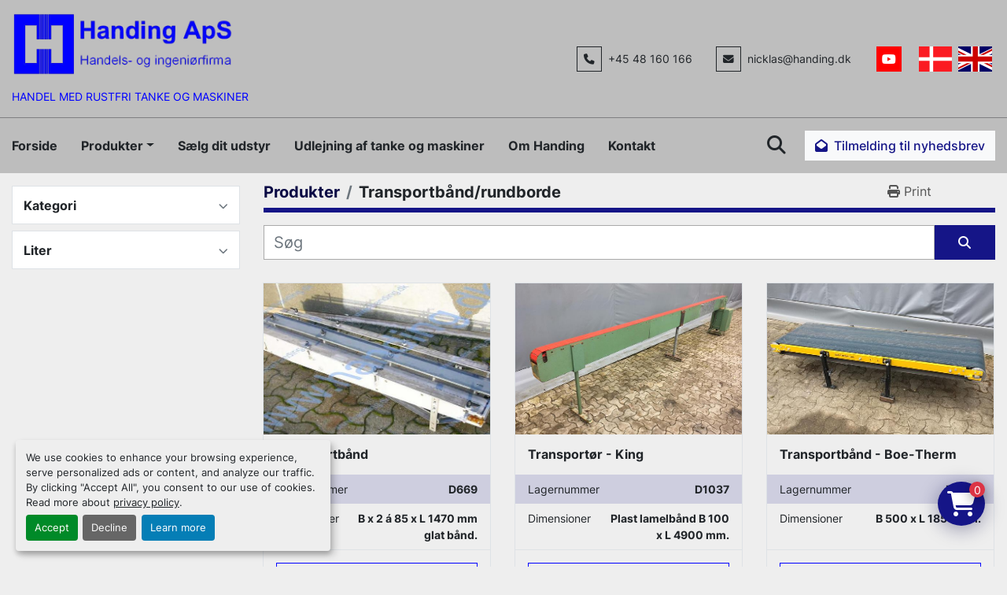

--- FILE ---
content_type: text/html; charset=utf-8
request_url: https://www.handing.dk/transportbaand-rundborde
body_size: 8508
content:
<!DOCTYPE html><html id="mh" lang="da"><head><title>Handing APS - Transportbånd/rundborde til Salg.</title><meta content="Handing APS - Transportbånd/rundborde til Salg." property="title" /><meta content="text/html; charset=UTF-8" http-equiv="Content-Type" /><meta content="width=device-width, initial-scale=1.0" name="viewport" /><meta content="Se vores store udvalg af Transportbånd/rundborde til salg!" name="description" /><meta content="wss://system.machinio.com/cable" name="cable-url" /><meta content="Se vores store udvalg af Transportbånd/rundborde til salg!" property="og:description" /><meta content="Handing APS - Transportbånd/rundborde til Salg." property="og:title" /><meta content="website" property="og:type" /><meta content="summary_large_image" property="twitter:card" /><meta content="Handing APS - Transportbånd/rundborde til Salg." property="twitter:title" /><meta content="Se vores store udvalg af Transportbånd/rundborde til salg!" property="twitter:description" /><link href="https://i.machineryhost.com" rel="preconnect" /><link href="https://i.system.machinio.com" rel="preconnect" /><link href="https://s3.amazonaws.com" rel="preconnect" /><link rel="stylesheet" href="/styles/custom-05b286a6f15323099e06a3eb9af2001a.css" media="all" /><link rel="stylesheet" href="/packs/css/918-ca3a6288.css" media="all" />
<link rel="stylesheet" href="/packs/css/application-5f9e7bfe.css" media="all" /><style>.site-header__logo img,.site-footer__logo img{height:80px}.site-header.wolnes .primary-nav__link{text-transform:none !important}.site-header.wolnes .external-links a[aria-label="youtube"]{background-color:red;color:#ffffff !important}.slides-carousel.slides-carousel-default{margin-bottom:-156px}.slides-carousel.slides-carousel-default .slider__image{padding-bottom:156px}@media (max-width: 767.98px){.slides-carousel.slides-carousel-default{display:none !important}}.shopping-cart-icon{margin-bottom:2rem}
</style><link href="https://www.handing.dk/transportbaand-rundborde" rel="canonical" /><meta content="https://www.handing.dk/transportbaand-rundborde" property="og:url" /><link href="https://www.handing.dk/transportbaand-rundborde?page=2" rel="next" /><link href="https://www.handing.dk/transportbaand-rundborde" rel="alternate" hreflang="da" /><link href="https://www.handing.dk/transportbaand-rundborde" rel="alternate" hreflang="x-default" /><link href="https://www.handing.dk/en/conveyors-circular-tables" rel="alternate" hreflang="en" /><link rel="icon" type="image/x-icon" href="https://f.machineryhost.com/e727fa59ddefcefb5d39501167623132/2863dd8bcf728fc63e7400d27f98cbf8/favicon.ico" /><link rel="apple-touch-icon" type="image/png" href="https://f.machineryhost.com/e727fa59ddefcefb5d39501167623132/2863dd8bcf728fc63e7400d27f98cbf8/favicon.ico" /><script id="json-ld" type="application/ld+json">{ "@context" : "https://schema.org", "@type" : "LocalBusiness", "name" : "Handing Denmark", "address" : "Nordkranvej 5, 3540 Lynge, Denmark", "url" : "https://www.handing.dk", "image": "https://f.machineryhost.com/e727fa59ddefcefb5d39501167623132/968359a366a93dfd92b616386241ea15/og_image.jpg", "telephone" : "+45 48 160 166"}</script></head><body class="listings-page body-s2665 body-xl-container"><code data-configs="{&quot;currency&quot;:&quot;eur&quot;,&quot;convert_prices&quot;:false,&quot;gdpr_compliance&quot;:true,&quot;currency_iso_code&quot;:false,&quot;show_webshop_stripe_invoice_checkout_hint&quot;:false,&quot;private_price_webshop&quot;:false,&quot;enable_listing_quantity&quot;:true,&quot;allow_offer&quot;:false,&quot;terms_of_sales_path&quot;:null,&quot;automated_locale&quot;:false,&quot;primary_language_code&quot;:&quot;da&quot;,&quot;manual_languages&quot;:[&quot;da&quot;,&quot;en&quot;],&quot;controller_name&quot;:&quot;listings&quot;,&quot;webshop_type&quot;:&quot;ecommerce&quot;,&quot;create_webshop_lead&quot;:true,&quot;display_cookies_consent&quot;:true,&quot;privacy_policy_page&quot;:&quot;/sider/privacy-policy&quot;,&quot;contact_form_attach_files_limit&quot;:10,&quot;submit_order_button_text&quot;:null,&quot;shopping_cart_header_title&quot;:null,&quot;custom_newsletter_button_title&quot;:null,&quot;restrict_lead_submission_by_buyer_location&quot;:false}"></code><div class="page-wrapper"><div class="hidden-print header-layout"><header class="site-header wolnes site-header__content" id="site-header"><div class="site-header__main-bar py-3"><div class="container"><div class="row"><div class="col-12 d-flex flex-column flex-lg-row align-items-center justify-content-between"><div class="d-flex flex-column mb-3 mb-lg-0 mr-lg-4"><div class="site-header__logo  "><a class="" href="/da"><img class="" alt="Handing Denmark" src="https://f.machineryhost.com/e727fa59ddefcefb5d39501167623132/559b6d0361458794317a1c36df61e306/logo.png" /></a></div><div class="site-header__second-description d-none d-md-block mt-3"><div class="text-secondary small">HANDEL MED RUSTFRI TANKE OG MASKINER</div></div></div><div class="d-flex flex-column flex-lg-row"><div class="site-header__contacts d-flex flex-column flex-md-row align-items-center mb-2 mb-lg-0"><div class="phone mb-2 mb-lg-0 d-lg-none d-xl-block site-header__contacts__item"><a class="contact-tracking phone notranslate" href="tel:+4548160166"> +45 48 160 166</a></div><div class="email mb-2 mb-lg-0 first site-header__contacts__item"><a class="contact-tracking email notranslate text-nowrap" href="mailto:nicklas@handing.dk"> nicklas@handing.dk</a></div></div><div class="d-flex flex-column flex-sm-row justify-content-center align-items-center"><div class="external-links d-flex justify-content-center mb-3 mb-sm-0 mr-sm-3"><a aria-label="youtube" class="social-link notranslate youtube d-flex align-items-center justify-content-center" href="https://www.youtube.com/@HandingApS" rel="noopener" target="_blank"><i class="fa-youtube fa-brands"></i><span class="sr-only">youtube</span></a></div><div class="site-header__languages-widget hidden-print d-flex justify-content-center" id="site-header-languages-widget"><div class="google-translate google-translate-list d-flex"><a class="px-1" data-lang="da" href="#"><img alt="da" src="/packs/static/node_modules/flag-icon/svg/country-4x3/dk-3476b44aa2adaaa7c32b.svg" /></a><a class="px-1" data-lang="en" href="#"><img alt="en-GB" src="/packs/static/node_modules/flag-icon/svg/country-4x3/gb-683555226f9f1d62f1c4.svg" /></a></div></div></div></div></div></div></div></div><div class="site-header__menu-bar sticky-nav"><div class="container"><div class="row"><div class="col-12 d-flex align-items-center py-3 justify-content-between"><nav class="primary-nav d-flex align-items-start"><ul class="primary-nav__navbar"><li class="primary-nav__item home"><a class="primary-nav__link" href="/da">Forside</a></li><li class="primary-nav__item inventory"><div class="dropdown primary-nav__dropdown"><div aria-expanded="false" aria-haspopup="true" class="primary-nav__link dropdown-toggle" id="dropdownMenuButton" role="button"><a href="/da/annoncer">Produkter</a></div><div aria-labelledby="dropdownMenuButton" class="dropdown-menu primary-nav__dropdown-menu m-0"><div class="d-flex"><div class="primary-nav__link-block multicolumn mr-3" style="column-count: 2;"><div class="primary-nav__link-block__item"><a class="dropdown-item  dropdown-children" href="/tanke-rustfrit-staal">Tanke, rustfrit stål</a><div class="dropdown-item grandchildren w-100"><a class="dropdown-item" data-role="grandchildren-item" href="/tanke-rustfrit-staal/0-99-liter">0-99 liter</a><a class="dropdown-item" data-role="grandchildren-item" href="/tanke-rustfrit-staal/10-000-19-999-liter">10.000-19.999 liter</a><a class="dropdown-item" data-role="grandchildren-item" href="/tanke-rustfrit-staal/1-000-1-999-liter">1.000-1.999 liter</a><a class="dropdown-item" data-role="grandchildren-item" href="/tanke-rustfrit-staal/100-499-liter">100-499 liter</a><a class="dropdown-item" data-role="grandchildren-item" href="/tanke-rustfrit-staal/20-000-29-999-liter">20.000-29.999 liter</a><a class="dropdown-item" data-role="grandchildren-item" href="/tanke-rustfrit-staal/2-000-4-999-liter">2.000-4.999 liter</a><a class="dropdown-item" data-role="grandchildren-item" href="/tanke-rustfrit-staal/30-000-150-000-liter">30.000-150.000 liter</a><a class="dropdown-item" data-role="grandchildren-item" href="/tanke-rustfrit-staal/5-000-9-999-liter">5.000-9.999 liter</a><a class="dropdown-item" data-role="grandchildren-item" href="/tanke-rustfrit-staal/500-999-liter">500-999 liter</a></div></div><div class="primary-nav__link-block__item"><a class="dropdown-item  dropdown-children" href="/nye-tanke-rustfrit-staal">Nye tanke, rustfrit stål</a><div class="dropdown-item grandchildren w-100"><a class="dropdown-item" data-role="grandchildren-item" href="/nye-tanke-rustfrit-staal/10-000-19-999-liter">10.000-19.999 liter</a><a class="dropdown-item" data-role="grandchildren-item" href="/nye-tanke-rustfrit-staal/20-000-29-999-liter">20.000-29.999 liter</a><a class="dropdown-item" data-role="grandchildren-item" href="/nye-tanke-rustfrit-staal/2-000-4-999-liter">2.000-4.999 liter</a><a class="dropdown-item" data-role="grandchildren-item" href="/nye-tanke-rustfrit-staal/30-000-150-000-liter">30.000-150.000 liter</a><a class="dropdown-item" data-role="grandchildren-item" href="/nye-tanke-rustfrit-staal/5-000-9-999-liter">5.000-9.999 liter</a></div></div><div class="primary-nav__link-block__item"><a class="dropdown-item  dropdown-children" href="/tanke-plastik-glasfiber">Tanke, plastik &amp; glasfiber</a><div class="dropdown-item grandchildren w-100"><a class="dropdown-item" data-role="grandchildren-item" href="/tanke-plastik-glasfiber/10-000-19-999-liter">10.000-19.999 liter</a><a class="dropdown-item" data-role="grandchildren-item" href="/tanke-plastik-glasfiber/1-000-1-999-liter">1.000-1.999 liter</a><a class="dropdown-item" data-role="grandchildren-item" href="/tanke-plastik-glasfiber/100-499-liter">100-499 liter</a><a class="dropdown-item" data-role="grandchildren-item" href="/tanke-plastik-glasfiber/20-000-29-999-liter">20.000-29.999 liter</a><a class="dropdown-item" data-role="grandchildren-item" href="/tanke-plastik-glasfiber/2-000-4-999-liter">2.000-4.999 liter</a><a class="dropdown-item" data-role="grandchildren-item" href="/tanke-plastik-glasfiber/30-000-150-000-liter">30.000-150.000 liter</a><a class="dropdown-item" data-role="grandchildren-item" href="/tanke-plastik-glasfiber/500-999-liter">500-999 liter</a></div></div><div class="primary-nav__link-block__item"><a class="dropdown-item  " href="/rustfri-staalborde">Rustfri stålborde</a></div><div class="primary-nav__link-block__item"><a class="dropdown-item  dropdown-children" href="/fyldemaskiner">Fyldemaskiner</a><div class="dropdown-item grandchildren w-100"><a class="dropdown-item" data-role="grandchildren-item" href="/fyldemaskiner/snekkedoserer">Snekkedoserer</a></div></div><div class="primary-nav__link-block__item"><a class="dropdown-item  " href="/kapsel-laagpaasaetter">Kapsel &amp; lågpåsætter</a></div><div class="primary-nav__link-block__item"><a class="dropdown-item  " href="/etiketteringsudstyr">Etiketteringsudstyr</a></div><div class="primary-nav__link-block__item"><a class="dropdown-item  " href="/pakkeudstyr">Pakkeudstyr</a></div><div class="primary-nav__link-block__item"><a class="dropdown-item  " href="/taellemaskiner">Tællemaskiner</a></div><div class="primary-nav__link-block__item"><a class="dropdown-item  dropdown-children" href="/vejeudstyr">Vejeudstyr</a><div class="dropdown-item grandchildren w-100"><a class="dropdown-item" data-role="grandchildren-item" href="/vejeudstyr/checkvejer">Checkvejer</a></div></div><div class="primary-nav__link-block__item"><a class="dropdown-item  dropdown-children" href="/diverse-fyldemaskiner">Diverse fyldemaskiner</a><div class="dropdown-item grandchildren w-100"><a class="dropdown-item" data-role="grandchildren-item" href="/diverse-fyldemaskiner/snekkedoserer">Snekkedoserer</a></div></div><div class="primary-nav__link-block__item"><a class="dropdown-item  " href="/tabletudstyr">Tabletudstyr</a></div><div class="primary-nav__link-block__item"><a class="dropdown-item  dropdown-children" href="/blandemaskiner">Blandemaskiner</a><div class="dropdown-item grandchildren w-100"><a class="dropdown-item" data-role="grandchildren-item" href="/blandemaskiner/granulator">Granulator</a><a class="dropdown-item" data-role="grandchildren-item" href="/blandemaskiner/homogeniseringsroerevaerk">Homogeniseringsrøreværk</a><a class="dropdown-item" data-role="grandchildren-item" href="/blandemaskiner/in-line-mixer">In-line mixer</a><a class="dropdown-item" data-role="grandchildren-item" href="/blandemaskiner/kegleblander">Kegleblander</a><a class="dropdown-item" data-role="grandchildren-item" href="/blandemaskiner/kvaern">Kværn</a><a class="dropdown-item" data-role="grandchildren-item" href="/blandemaskiner/moelle">Mølle</a><a class="dropdown-item" data-role="grandchildren-item" href="/blandemaskiner/padleblander">Padleblander</a><a class="dropdown-item" data-role="grandchildren-item" href="/blandemaskiner/planetblander">Planetblander</a><a class="dropdown-item" data-role="grandchildren-item" href="/blandemaskiner/propelroerevaerk">Propelrøreværk</a><a class="dropdown-item" data-role="grandchildren-item" href="/blandemaskiner/ribbonblander">Ribbonblander</a><a class="dropdown-item" data-role="grandchildren-item" href="/blandemaskiner/specialblander">Specialblander</a><a class="dropdown-item" data-role="grandchildren-item" href="/blandemaskiner/tromleblander">Tromleblander</a><a class="dropdown-item" data-role="grandchildren-item" href="/blandemaskiner/z-blander">Z blander</a></div></div><div class="primary-nav__link-block__item"><a class="dropdown-item  dropdown-children" href="/pumper">Pumper</a><div class="dropdown-item grandchildren w-100"><a class="dropdown-item" data-role="grandchildren-item" href="/pumper/centrifugalpumper">Centrifugalpumper</a><a class="dropdown-item" data-role="grandchildren-item" href="/pumper/div-pumper">Div. pumper</a><a class="dropdown-item" data-role="grandchildren-item" href="/pumper/excentersnekkepumper">Excentersnekkepumper</a><a class="dropdown-item" data-role="grandchildren-item" href="/pumper/impellerpumper">Impellerpumper</a><a class="dropdown-item" data-role="grandchildren-item" href="/pumper/loberotorpumper">Loberotorpumper</a><a class="dropdown-item" data-role="grandchildren-item" href="/pumper/slangepumper">Slangepumper</a></div></div><div class="primary-nav__link-block__item"><a class="dropdown-item  " href="/varmevekslere">Varmevekslere</a></div><div class="primary-nav__link-block__item"><a class="dropdown-item  " href="/separator-dekantere">Separator &amp; dekantere</a></div><div class="primary-nav__link-block__item"><a class="dropdown-item  " href="/homogenisator">Homogenisator</a></div><div class="primary-nav__link-block__item"><a class="dropdown-item  dropdown-children" href="/sigter-filtre">Sigter &amp; filtre</a><div class="dropdown-item grandchildren w-100"><a class="dropdown-item" data-role="grandchildren-item" href="/sigter-filtre/vibratorsigte">Vibratorsigte</a></div></div><div class="primary-nav__link-block__item"><a class="dropdown-item  dropdown-children" href="/snekketransportoerer">Snekketransportører</a><div class="dropdown-item grandchildren w-100"><a class="dropdown-item" data-role="grandchildren-item" href="/snekketransportoerer/100-499-liter">100-499 liter</a></div></div><div class="primary-nav__link-block__item"><a class="dropdown-item  " href="/varmeskabe">Varmeskabe</a></div><div class="primary-nav__link-block__item"><a class="dropdown-item  " href="/transportbaand-rundborde">Transportbånd/rundborde</a></div><div class="primary-nav__link-block__item"><a class="dropdown-item  dropdown-children" href="/tragte-rustfrit-staal">Tragte, rustfrit stål</a><div class="dropdown-item grandchildren w-100"><a class="dropdown-item" data-role="grandchildren-item" href="/tragte-rustfrit-staal/1-000-1-999-liter">1.000-1.999 liter</a><a class="dropdown-item" data-role="grandchildren-item" href="/tragte-rustfrit-staal/100-499-liter">100-499 liter</a><a class="dropdown-item" data-role="grandchildren-item" href="/tragte-rustfrit-staal/2-000-4-999-liter">2.000-4.999 liter</a><a class="dropdown-item" data-role="grandchildren-item" href="/tragte-rustfrit-staal/500-999-liter">500-999 liter</a></div></div><div class="primary-nav__link-block__item"><a class="dropdown-item  " href="/diverse">Diverse</a></div><hr /><a class="dropdown-item view-all" href="/da/kategorier">Se alle</a></div></div></div></div></li><li class="primary-nav__item"><a class="primary-nav__link" href="/sider/saelg-dit-udstyr">Sælg dit udstyr</a></li><li class="primary-nav__item"><a class="primary-nav__link" href="/sider/udlejning-af-tanke-og-maskiner">Udlejning af tanke og maskiner</a></li><li class="primary-nav__item"><a class="primary-nav__link" href="/sider/om-handing">Om Handing</a></li><li class="primary-nav__item"><a class="primary-nav__link" href="/sider/kontakt">Kontakt</a></li></ul></nav><div class="hamburger-wrapper d-flex d-lg-none align-items-center" data-role="hamburger-menu"><button aria-label="Menu" class="hamburger hamburger--spin d-flex align-items-center" type="button"><div class="hamburger-box"><div class="hamburger-inner"></div></div></button><h5 class="ml-2 mb-0">Menu</h5></div><div class="d-flex align-items-center ml-3"><a class="site-header__search-icon d-inline-block" href="/annoncer" id="site-header-search-icon"><i class="fa fa-search"></i><span class="sr-only">Søg</span></a><div class="subscription-btn js-newsletter-subscription-btn site-header__newsletters-icon d-none d-sm-block btn btn-light text-primary ml-4" data-role="extended"><i class="fa fa-envelope-open mr-2"></i><span class="text">Tilmelding til nyhedsbrev</span></div></div></div></div></div></div></header></div><div class="page-layout" id="page-layout"><div class="page-inner" id="page-inner"><code class="hidden" data-query-params="{&quot;category&quot;:&quot;transportbaand-rundborde&quot;,&quot;selected_categories&quot;:[&quot;Transportbånd/rundborde&quot;],&quot;lang&quot;:&quot;da&quot;,&quot;path&quot;:&quot;/listings&quot;}"></code><div class="container"><div class="row"><div class="col-12 col-lg-3 mt-lg-3 mb-lg-4"><a class="listing-filters-toggle btn btn-primary w-100 d-flex justify-content-between align-items-center mt-2 mb-3" href="#" id="filters-toggle-button"><span>Avancerede filtre</span><i class="fa fa-filter"></i></a><div class="advanced-filters style-1 mt-lg-0 mt-3" id="side-advanced-filters"><div class="filters-group"><div class="filters-group__header d-flex flex-wrap justify-content-between align-items-center" id="header_categories"><h5 class="m-0">Kategori</h5><button class="filters-group__control p-0 active"><i class="fa fa-chevron-up"></i></button></div></div><div class="filters-group" data-field-name="Liter" data-param-name="liter" data-role="user-defined-filter" id="filter_spec_liter"><div class="filters-group__header d-flex flex-wrap justify-content-between align-items-center" id="header_spec_liter"><h5 class="m-0">Liter</h5><button class="filters-group__control p-0 active"><i class="fa fa-chevron-up"></i></button></div></div></div></div><div class="col-12 col-lg-9 mt-1 mb-4"><div class="default-search-bar"><div class="index-header__outer row"><div class="index-header col-12"><div class="index-header__inner row"><nav aria-label="breadcrumb" class="py-2 col-lg-9 pl-0"><ol class="breadcrumb mb-0" itemscope="" itemtype="http://schema.org/BreadcrumbList"><li class="breadcrumb-item" itemid="/kategorier" itemprop="itemListElement" itemscope="" itemtype="http://schema.org/ListItem"><meta content="1" itemprop="position" /><a itemprop="item" itemtype="http://schema.org/Thing" itemid="/kategorier" itemscope="itemscope" href="/kategorier"><span itemprop="name">Produkter</span></a></li><li class="breadcrumb-item active" itemid="/transportbaand-rundborde" itemprop="itemListElement" itemscope="" itemtype="http://schema.org/ListItem"><meta content="2" itemprop="position" /><meta content="/transportbaand-rundborde" itemid="/transportbaand-rundborde" itemprop="item" itemscope="" itemtype="http://schema.org/Thing" /><h1 class="breadcrumb-title" content="Transportbånd/rundborde" itemprop="name">Transportbånd/rundborde</h1></li></ol></nav><div class="col-lg-3 pr-0 d-none d-lg-block utility-button__wrapper utility-button__wrapper--index"><button class="print-button btn mt-0" data-path="/print?category=transportbaand-rundborde&amp;selected_categories%5B%5D=Transportb%C3%A5nd%2Frundborde" data-role="js-print-listings"><i class="fa fa-print"></i> <span>Print</span></button></div></div></div></div><div class="row"><div class="index-controls hidden-print m-0 col-12"><div class="search__outer w-100"><form action="/transportbaand-rundborde" class="search" method="get"><div class="row"><input aria-label="Søg" autocomplete="off" class="search__input form-control col-10 col-lg-11" data-autocomplete-select-path="/annoncer" data-role="searchbar" data-search-category="Transportbånd/rundborde" name="q" placeholder="Søg" type="search" /><button class="search__button btn col-2 col-lg-1 d-flex align-items-center justify-content-center" title="submit" type="submit"><i class="fa fa-search"></i></button></div></form><div class="autocomplete-wrapper"></div></div></div></div></div><div class="listings-index__outer"><div class="listings-index"><div class="row listings-grid" data-grids-amount="3"><div class="listing__wrapper cient-2 d-flex"><div class="listing w-100 d-flex flex-column justify-content-between"><div class="listing__content position-relative d-flex flex-column w-100"><a class="listing__image__wrapper d-block w-100 text-decoration-none position-relative" data-event-action="listing_image" data-id="4032039" data-role="show-listing" href="/annoncer/4032039-brugt-transportbaand"><div class="listing__image listing-img position-absolute w-100 h-100"><img alt="Used D669" class=" listing-img lazy owl-lazy listing-img--vertical" data-src="https://i.machineryhost.com/e727fa59ddefcefb5d39501167623132/19b9ab935de74225e1cfbf605771421c/large-used-d669.jpg" height="100%" src="/packs/static/listings/images/loading_image_en-664985bb0e7bb5c8be1b.svg" width="100%" /></div></a><h5 class="listing__title p-3 m-0"><a data-role="show-listing" data-id="4032039" href="/annoncer/4032039-brugt-transportbaand">Transportbånd</a></h5><dl class="listing__specifications d-flex align-items-start justify-content-between m-0 px-3 py-2"><dt class="font-weight-normal mr-3">Lagernummer</dt><dd class="font-weight-bold m-0 text-right">D669</dd></dl><dl class="listing__specifications d-flex align-items-start justify-content-between m-0 px-3 py-2"><dt class="font-weight-normal mr-3">Dimensioner</dt><dd class="font-weight-bold m-0 text-right">B x 2 á 85 x L 1470 mm glat bånd.</dd></dl></div><div class="listing__buttons d-flex flex-column w-100 p-3 border-top"><a class="btn btn-block btn-outline-secondary mb-2" data-event-action="details" data-id="4032039" data-role="show-listing" href="/annoncer/4032039-brugt-transportbaand">Oplysninger</a><button class="listing-btn--contact js-add-to-cart-btn btn btn-primary btn-block mb-2 mt-0" data-listing-id="4032039">Tilføj til kurv</button><button class="listing-btn--contact js-contact-btn btn btn-block btn-primary m-0" data-listing-id="4032039" title="Kontakt os">Kontakt os</button></div></div></div><div class="listing__wrapper cient-2 d-flex"><div class="listing w-100 d-flex flex-column justify-content-between"><div class="listing__content position-relative d-flex flex-column w-100"><a class="listing__image__wrapper d-block w-100 text-decoration-none position-relative" data-event-action="listing_image" data-id="4032030" data-role="show-listing" href="/annoncer/4032030-brugt-transportoer-king"><div class="listing__image listing-img position-absolute w-100 h-100"><img alt="Used D1037" class=" listing-img lazy owl-lazy listing-img--vertical" data-src="https://i.machineryhost.com/e727fa59ddefcefb5d39501167623132/9eb36c692724695415a4eec1ce2a112d/large-used-d1037.jpg" height="100%" src="/packs/static/listings/images/loading_image_en-664985bb0e7bb5c8be1b.svg" width="100%" /></div></a><h5 class="listing__title p-3 m-0"><a data-role="show-listing" data-id="4032030" href="/annoncer/4032030-brugt-transportoer-king">Transportør - King</a></h5><dl class="listing__specifications d-flex align-items-start justify-content-between m-0 px-3 py-2"><dt class="font-weight-normal mr-3">Lagernummer</dt><dd class="font-weight-bold m-0 text-right">D1037</dd></dl><dl class="listing__specifications d-flex align-items-start justify-content-between m-0 px-3 py-2"><dt class="font-weight-normal mr-3">Dimensioner</dt><dd class="font-weight-bold m-0 text-right">Plast lamelbånd B 100 x L 4900 mm.</dd></dl></div><div class="listing__buttons d-flex flex-column w-100 p-3 border-top"><a class="btn btn-block btn-outline-secondary mb-2" data-event-action="details" data-id="4032030" data-role="show-listing" href="/annoncer/4032030-brugt-transportoer-king">Oplysninger</a><button class="listing-btn--contact js-add-to-cart-btn btn btn-primary btn-block mb-2 mt-0" data-listing-id="4032030">Tilføj til kurv</button><button class="listing-btn--contact js-contact-btn btn btn-block btn-primary m-0" data-listing-id="4032030" title="Kontakt os">Kontakt os</button></div></div></div><div class="listing__wrapper cient-2 d-flex"><div class="listing w-100 d-flex flex-column justify-content-between"><div class="listing__content position-relative d-flex flex-column w-100"><a class="listing__image__wrapper d-block w-100 text-decoration-none position-relative" data-event-action="listing_image" data-id="4032032" data-role="show-listing" href="/annoncer/4032032-brugt-transportbaand-boe-therm"><div class="listing__image listing-img position-absolute w-100 h-100"><img alt="Used D1058" class=" listing-img lazy owl-lazy listing-img--vertical" data-src="https://i.machineryhost.com/e727fa59ddefcefb5d39501167623132/f9ddcb484bcd6ccedb48bf8f6d997669/large-used-d1058.jpg" height="100%" src="/packs/static/listings/images/loading_image_en-664985bb0e7bb5c8be1b.svg" width="100%" /></div></a><h5 class="listing__title p-3 m-0"><a data-role="show-listing" data-id="4032032" href="/annoncer/4032032-brugt-transportbaand-boe-therm">Transportbånd - Boe-Therm</a></h5><dl class="listing__specifications d-flex align-items-start justify-content-between m-0 px-3 py-2"><dt class="font-weight-normal mr-3">Lagernummer</dt><dd class="font-weight-bold m-0 text-right">D1058</dd></dl><dl class="listing__specifications d-flex align-items-start justify-content-between m-0 px-3 py-2"><dt class="font-weight-normal mr-3">Dimensioner</dt><dd class="font-weight-bold m-0 text-right">B 500 x L 1850 mm.</dd></dl></div><div class="listing__buttons d-flex flex-column w-100 p-3 border-top"><a class="btn btn-block btn-outline-secondary mb-2" data-event-action="details" data-id="4032032" data-role="show-listing" href="/annoncer/4032032-brugt-transportbaand-boe-therm">Oplysninger</a><button class="listing-btn--contact js-add-to-cart-btn btn btn-primary btn-block mb-2 mt-0" data-listing-id="4032032">Tilføj til kurv</button><button class="listing-btn--contact js-contact-btn btn btn-block btn-primary m-0" data-listing-id="4032032" title="Kontakt os">Kontakt os</button></div></div></div><div class="listing__wrapper cient-2 d-flex"><div class="listing w-100 d-flex flex-column justify-content-between"><div class="listing__content position-relative d-flex flex-column w-100"><a class="listing__image__wrapper d-block w-100 text-decoration-none position-relative" data-event-action="listing_image" data-id="4032037" data-role="show-listing" href="/annoncer/4032037-brugt-transportbaand"><div class="listing__image listing-img position-absolute w-100 h-100"><img alt="Used D481" class=" listing-img lazy owl-lazy listing-img--vertical" data-src="https://i.machineryhost.com/e727fa59ddefcefb5d39501167623132/d12d27f02ac4ca42596933933d23af3c/large-used-d481.jpg" height="100%" src="/packs/static/listings/images/loading_image_en-664985bb0e7bb5c8be1b.svg" width="100%" /></div></a><h5 class="listing__title p-3 m-0"><a data-role="show-listing" data-id="4032037" href="/annoncer/4032037-brugt-transportbaand">Transportbånd</a></h5><dl class="listing__specifications d-flex align-items-start justify-content-between m-0 px-3 py-2"><dt class="font-weight-normal mr-3">Lagernummer</dt><dd class="font-weight-bold m-0 text-right">D481</dd></dl><dl class="listing__specifications d-flex align-items-start justify-content-between m-0 px-3 py-2"><dt class="font-weight-normal mr-3">Materiale</dt><dd class="font-weight-bold m-0 text-right">Rustfrit stål AISI 304</dd></dl><dl class="listing__specifications d-flex align-items-start justify-content-between m-0 px-3 py-2"><dt class="font-weight-normal mr-3">Dimensioner</dt><dd class="font-weight-bold m-0 text-right">B 800 x L 3400 mm.</dd></dl></div><div class="listing__buttons d-flex flex-column w-100 p-3 border-top"><a class="btn btn-block btn-outline-secondary mb-2" data-event-action="details" data-id="4032037" data-role="show-listing" href="/annoncer/4032037-brugt-transportbaand">Oplysninger</a><button class="listing-btn--contact js-add-to-cart-btn btn btn-primary btn-block mb-2 mt-0" data-listing-id="4032037">Tilføj til kurv</button><button class="listing-btn--contact js-contact-btn btn btn-block btn-primary m-0" data-listing-id="4032037" title="Kontakt os">Kontakt os</button></div></div></div><div class="listing__wrapper cient-2 d-flex"><div class="listing w-100 d-flex flex-column justify-content-between"><div class="listing__content position-relative d-flex flex-column w-100"><a class="listing__image__wrapper d-block w-100 text-decoration-none position-relative" data-event-action="listing_image" data-id="5535055" data-role="show-listing" href="/annoncer/5535055-brugt-rundbord-king"><div class="listing__image listing-img position-absolute w-100 h-100"><img alt="Used Rundbord - King" class=" listing-img lazy owl-lazy listing-img--vertical" data-src="https://i.machineryhost.com/e727fa59ddefcefb5d39501167623132/f6eba5e680e5e3ab1fea17713db9ef3e/large-used-rundbord-king.jpg" height="100%" src="/packs/static/listings/images/loading_image_en-664985bb0e7bb5c8be1b.svg" width="100%" /></div></a><h5 class="listing__title p-3 m-0"><a data-role="show-listing" data-id="5535055" href="/annoncer/5535055-brugt-rundbord-king">Rundbord - King</a></h5><dl class="listing__specifications d-flex align-items-start justify-content-between m-0 px-3 py-2"><dt class="font-weight-normal mr-3">Lagernummer</dt><dd class="font-weight-bold m-0 text-right">D1214</dd></dl><dl class="listing__specifications d-flex align-items-start justify-content-between m-0 px-3 py-2"><dt class="font-weight-normal mr-3">Dimensioner</dt><dd class="font-weight-bold m-0 text-right">Ø 1000 mm.</dd></dl></div><div class="listing__buttons d-flex flex-column w-100 p-3 border-top"><a class="btn btn-block btn-outline-secondary mb-2" data-event-action="details" data-id="5535055" data-role="show-listing" href="/annoncer/5535055-brugt-rundbord-king">Oplysninger</a><button class="listing-btn--contact js-add-to-cart-btn btn btn-primary btn-block mb-2 mt-0" data-listing-id="5535055">Tilføj til kurv</button><button class="listing-btn--contact js-contact-btn btn btn-block btn-primary m-0" data-listing-id="5535055" title="Kontakt os">Kontakt os</button></div></div></div><div class="listing__wrapper cient-2 d-flex"><div class="listing w-100 d-flex flex-column justify-content-between"><div class="listing__content position-relative d-flex flex-column w-100"><a class="listing__image__wrapper d-block w-100 text-decoration-none position-relative" data-event-action="listing_image" data-id="4032035" data-role="show-listing" href="/annoncer/4032035-brugt-rundbord"><div class="listing__image listing-img position-absolute w-100 h-100"><img alt="Used D1183" class=" listing-img lazy owl-lazy listing-img--horizontal" data-src="https://i.machineryhost.com/e727fa59ddefcefb5d39501167623132/703aa66e7c7a5b975079452ebdc287cc/large-used-d1183.jpg" height="100%" src="/packs/static/listings/images/loading_image_en-664985bb0e7bb5c8be1b.svg" width="100%" /></div></a><h5 class="listing__title p-3 m-0"><a data-role="show-listing" data-id="4032035" href="/annoncer/4032035-brugt-rundbord">Rundbord</a></h5><dl class="listing__specifications d-flex align-items-start justify-content-between m-0 px-3 py-2"><dt class="font-weight-normal mr-3">Lagernummer</dt><dd class="font-weight-bold m-0 text-right">D1183</dd></dl><dl class="listing__specifications d-flex align-items-start justify-content-between m-0 px-3 py-2"><dt class="font-weight-normal mr-3">Dimensioner</dt><dd class="font-weight-bold m-0 text-right">Ø 1500 mm. plastplade.  </dd></dl></div><div class="listing__buttons d-flex flex-column w-100 p-3 border-top"><a class="btn btn-block btn-outline-secondary mb-2" data-event-action="details" data-id="4032035" data-role="show-listing" href="/annoncer/4032035-brugt-rundbord">Oplysninger</a><button class="listing-btn--contact js-add-to-cart-btn btn btn-primary btn-block mb-2 mt-0" data-listing-id="4032035">Tilføj til kurv</button><button class="listing-btn--contact js-contact-btn btn btn-block btn-primary m-0" data-listing-id="4032035" title="Kontakt os">Kontakt os</button></div></div></div><div class="listing__wrapper cient-2 d-flex"><div class="listing w-100 d-flex flex-column justify-content-between"><div class="listing__content position-relative d-flex flex-column w-100"><a class="listing__image__wrapper d-block w-100 text-decoration-none position-relative" data-event-action="listing_image" data-id="4032041" data-role="show-listing" href="/annoncer/4032041-brugt-dobbelt-transportbaand"><div class="listing__image listing-img position-absolute w-100 h-100"><img alt="Used D826" class=" listing-img lazy owl-lazy listing-img--horizontal" data-src="https://i.machineryhost.com/e727fa59ddefcefb5d39501167623132/97dbf9c7c134fd6659438a0d88b7e568/large-used-d826.jpg" height="100%" src="/packs/static/listings/images/loading_image_en-664985bb0e7bb5c8be1b.svg" width="100%" /></div></a><h5 class="listing__title p-3 m-0"><a data-role="show-listing" data-id="4032041" href="/annoncer/4032041-brugt-dobbelt-transportbaand">Dobbelt transportbånd</a></h5><dl class="listing__specifications d-flex align-items-start justify-content-between m-0 px-3 py-2"><dt class="font-weight-normal mr-3">Lagernummer</dt><dd class="font-weight-bold m-0 text-right">D826</dd></dl><dl class="listing__specifications d-flex align-items-start justify-content-between m-0 px-3 py-2"><dt class="font-weight-normal mr-3">Materiale</dt><dd class="font-weight-bold m-0 text-right">Rustfrit stål AISI 304</dd></dl><dl class="listing__specifications d-flex align-items-start justify-content-between m-0 px-3 py-2"><dt class="font-weight-normal mr-3">Dimensioner</dt><dd class="font-weight-bold m-0 text-right">L 1600 x B 150 x H 880 mm. </dd></dl></div><div class="listing__buttons d-flex flex-column w-100 p-3 border-top"><a class="btn btn-block btn-outline-secondary mb-2" data-event-action="details" data-id="4032041" data-role="show-listing" href="/annoncer/4032041-brugt-dobbelt-transportbaand">Oplysninger</a><button class="listing-btn--contact js-add-to-cart-btn btn btn-primary btn-block mb-2 mt-0" data-listing-id="4032041">Tilføj til kurv</button><button class="listing-btn--contact js-contact-btn btn btn-block btn-primary m-0" data-listing-id="4032041" title="Kontakt os">Kontakt os</button></div></div></div><div class="listing__wrapper cient-2 d-flex"><div class="listing w-100 d-flex flex-column justify-content-between"><div class="listing__content position-relative d-flex flex-column w-100"><a class="listing__image__wrapper d-block w-100 text-decoration-none position-relative" data-event-action="listing_image" data-id="4032028" data-role="show-listing" href="/annoncer/4032028-brugt-kapselfoeder"><div class="listing__image listing-img position-absolute w-100 h-100"><img alt="Used D1033" class=" listing-img lazy owl-lazy listing-img--horizontal" data-src="https://i.machineryhost.com/e727fa59ddefcefb5d39501167623132/952e1db8739c4e5a21a52368ed51fba5/large-used-d1033.jpg" height="100%" src="/packs/static/listings/images/loading_image_en-664985bb0e7bb5c8be1b.svg" width="100%" /></div></a><h5 class="listing__title p-3 m-0"><a data-role="show-listing" data-id="4032028" href="/annoncer/4032028-brugt-kapselfoeder">Kapselføder</a></h5><dl class="listing__specifications d-flex align-items-start justify-content-between m-0 px-3 py-2"><dt class="font-weight-normal mr-3">Lagernummer</dt><dd class="font-weight-bold m-0 text-right">D1033</dd></dl><dl class="listing__specifications d-flex align-items-start justify-content-between m-0 px-3 py-2"><dt class="font-weight-normal mr-3">Materiale</dt><dd class="font-weight-bold m-0 text-right">Rustfrit stål AISI 304</dd></dl><dl class="listing__specifications d-flex align-items-start justify-content-between m-0 px-3 py-2"><dt class="font-weight-normal mr-3">Dimensioner</dt><dd class="font-weight-bold m-0 text-right">H 2450 x L 1400 mm.</dd></dl></div><div class="listing__buttons d-flex flex-column w-100 p-3 border-top"><a class="btn btn-block btn-outline-secondary mb-2" data-event-action="details" data-id="4032028" data-role="show-listing" href="/annoncer/4032028-brugt-kapselfoeder">Oplysninger</a><button class="listing-btn--contact js-add-to-cart-btn btn btn-primary btn-block mb-2 mt-0" data-listing-id="4032028">Tilføj til kurv</button><button class="listing-btn--contact js-contact-btn btn btn-block btn-primary m-0" data-listing-id="4032028" title="Kontakt os">Kontakt os</button></div></div></div><div class="listing__wrapper cient-2 d-flex"><div class="listing w-100 d-flex flex-column justify-content-between"><div class="listing__content position-relative d-flex flex-column w-100"><a class="listing__image__wrapper d-block w-100 text-decoration-none position-relative" data-event-action="listing_image" data-id="4032029" data-role="show-listing" href="/annoncer/4032029-brugt-transportbaand"><div class="listing__image listing-img position-absolute w-100 h-100"><img alt="Used D1035" class=" listing-img lazy owl-lazy listing-img--horizontal" data-src="https://i.machineryhost.com/e727fa59ddefcefb5d39501167623132/d77861b9cab485ecc9303334bf55e372/large-used-d1035.jpg" height="100%" src="/packs/static/listings/images/loading_image_en-664985bb0e7bb5c8be1b.svg" width="100%" /></div></a><h5 class="listing__title p-3 m-0"><a data-role="show-listing" data-id="4032029" href="/annoncer/4032029-brugt-transportbaand">Transportbånd</a></h5><dl class="listing__specifications d-flex align-items-start justify-content-between m-0 px-3 py-2"><dt class="font-weight-normal mr-3">Lagernummer</dt><dd class="font-weight-bold m-0 text-right">D1035</dd></dl><dl class="listing__specifications d-flex align-items-start justify-content-between m-0 px-3 py-2"><dt class="font-weight-normal mr-3">Materiale</dt><dd class="font-weight-bold m-0 text-right">Rustfrit stål AISI 304</dd></dl><dl class="listing__specifications d-flex align-items-start justify-content-between m-0 px-3 py-2"><dt class="font-weight-normal mr-3">Dimensioner</dt><dd class="font-weight-bold m-0 text-right">L 2600 x B 190 mm.</dd></dl></div><div class="listing__buttons d-flex flex-column w-100 p-3 border-top"><a class="btn btn-block btn-outline-secondary mb-2" data-event-action="details" data-id="4032029" data-role="show-listing" href="/annoncer/4032029-brugt-transportbaand">Oplysninger</a><button class="listing-btn--contact js-add-to-cart-btn btn btn-primary btn-block mb-2 mt-0" data-listing-id="4032029">Tilføj til kurv</button><button class="listing-btn--contact js-contact-btn btn btn-block btn-primary m-0" data-listing-id="4032029" title="Kontakt os">Kontakt os</button></div></div></div><div class="listing__wrapper cient-2 d-flex"><div class="listing w-100 d-flex flex-column justify-content-between"><div class="listing__content position-relative d-flex flex-column w-100"><a class="listing__image__wrapper d-block w-100 text-decoration-none position-relative" data-event-action="listing_image" data-id="4032027" data-role="show-listing" href="/annoncer/4032027-brugt-kapselfoeder"><div class="listing__image listing-img position-absolute w-100 h-100"><img alt="Used D1032" class=" listing-img lazy owl-lazy listing-img--horizontal" data-src="https://i.machineryhost.com/e727fa59ddefcefb5d39501167623132/d72dccee19d77f05987096d7c328c051/large-used-d1032.jpg" height="100%" src="/packs/static/listings/images/loading_image_en-664985bb0e7bb5c8be1b.svg" width="100%" /></div></a><h5 class="listing__title p-3 m-0"><a data-role="show-listing" data-id="4032027" href="/annoncer/4032027-brugt-kapselfoeder">Kapselføder</a></h5><dl class="listing__specifications d-flex align-items-start justify-content-between m-0 px-3 py-2"><dt class="font-weight-normal mr-3">Lagernummer</dt><dd class="font-weight-bold m-0 text-right">D1032</dd></dl><dl class="listing__specifications d-flex align-items-start justify-content-between m-0 px-3 py-2"><dt class="font-weight-normal mr-3">Dimensioner</dt><dd class="font-weight-bold m-0 text-right">H 2800 x L 1800 mm.</dd></dl><dl class="listing__specifications d-flex align-items-start justify-content-between m-0 px-3 py-2"><dt class="font-weight-normal mr-3">Materiale</dt><dd class="font-weight-bold m-0 text-right">Rustfrit stål AISI 304</dd></dl></div><div class="listing__buttons d-flex flex-column w-100 p-3 border-top"><a class="btn btn-block btn-outline-secondary mb-2" data-event-action="details" data-id="4032027" data-role="show-listing" href="/annoncer/4032027-brugt-kapselfoeder">Oplysninger</a><button class="listing-btn--contact js-add-to-cart-btn btn btn-primary btn-block mb-2 mt-0" data-listing-id="4032027">Tilføj til kurv</button><button class="listing-btn--contact js-contact-btn btn btn-block btn-primary m-0" data-listing-id="4032027" title="Kontakt os">Kontakt os</button></div></div></div><div class="listing__wrapper cient-2 d-flex"><div class="listing w-100 d-flex flex-column justify-content-between"><div class="listing__content position-relative d-flex flex-column w-100"><a class="listing__image__wrapper d-block w-100 text-decoration-none position-relative" data-event-action="listing_image" data-id="4032036" data-role="show-listing" href="/annoncer/4032036-brugt-transportbaand"><div class="listing__image listing-img position-absolute w-100 h-100"><img alt="Used D391" class=" listing-img lazy owl-lazy listing-img--horizontal" data-src="https://i.machineryhost.com/e727fa59ddefcefb5d39501167623132/ead5cf69bf7474730e174046e7055546/large-used-d391.jpg" height="100%" src="/packs/static/listings/images/loading_image_en-664985bb0e7bb5c8be1b.svg" width="100%" /></div></a><h5 class="listing__title p-3 m-0"><a data-role="show-listing" data-id="4032036" href="/annoncer/4032036-brugt-transportbaand">Transportbånd</a></h5><dl class="listing__specifications d-flex align-items-start justify-content-between m-0 px-3 py-2"><dt class="font-weight-normal mr-3">Lagernummer</dt><dd class="font-weight-bold m-0 text-right">D391</dd></dl><dl class="listing__specifications d-flex align-items-start justify-content-between m-0 px-3 py-2"><dt class="font-weight-normal mr-3">Materiale</dt><dd class="font-weight-bold m-0 text-right">Rustfrit stål AISI 304</dd></dl><dl class="listing__specifications d-flex align-items-start justify-content-between m-0 px-3 py-2"><dt class="font-weight-normal mr-3">Dimensioner</dt><dd class="font-weight-bold m-0 text-right">L 3300 x B 500 mm glat bånd.</dd></dl></div><div class="listing__buttons d-flex flex-column w-100 p-3 border-top"><a class="btn btn-block btn-outline-secondary mb-2" data-event-action="details" data-id="4032036" data-role="show-listing" href="/annoncer/4032036-brugt-transportbaand">Oplysninger</a><button class="listing-btn--contact js-add-to-cart-btn btn btn-primary btn-block mb-2 mt-0" data-listing-id="4032036">Tilføj til kurv</button><button class="listing-btn--contact js-contact-btn btn btn-block btn-primary m-0" data-listing-id="4032036" title="Kontakt os">Kontakt os</button></div></div></div><div class="listing__wrapper cient-2 d-flex"><div class="listing w-100 d-flex flex-column justify-content-between"><div class="listing__content position-relative d-flex flex-column w-100"><a class="listing__image__wrapper d-block w-100 text-decoration-none position-relative" data-event-action="listing_image" data-id="4032031" data-role="show-listing" href="/annoncer/4032031-brugt-rullebane-soco"><div class="listing__image listing-img position-absolute w-100 h-100"><img alt="Used D1039" class=" listing-img lazy owl-lazy listing-img--vertical" data-src="https://i.machineryhost.com/e727fa59ddefcefb5d39501167623132/948a4980860eda9be9b26e04336ebc26/large-used-d1039.jpg" height="100%" src="/packs/static/listings/images/loading_image_en-664985bb0e7bb5c8be1b.svg" width="100%" /></div></a><h5 class="listing__title p-3 m-0"><a data-role="show-listing" data-id="4032031" href="/annoncer/4032031-brugt-rullebane-soco">Rullebane - SOCO</a></h5><dl class="listing__specifications d-flex align-items-start justify-content-between m-0 px-3 py-2"><dt class="font-weight-normal mr-3">Lagernummer</dt><dd class="font-weight-bold m-0 text-right">D1039</dd></dl><dl class="listing__specifications d-flex align-items-start justify-content-between m-0 px-3 py-2"><dt class="font-weight-normal mr-3">Materiale</dt><dd class="font-weight-bold m-0 text-right">Galvaniseret</dd></dl><dl class="listing__specifications d-flex align-items-start justify-content-between m-0 px-3 py-2"><dt class="font-weight-normal mr-3">Mål</dt><dd class="font-weight-bold m-0 text-right">B 500 x L 950 mm.</dd></dl></div><div class="listing__buttons d-flex flex-column w-100 p-3 border-top"><a class="btn btn-block btn-outline-secondary mb-2" data-event-action="details" data-id="4032031" data-role="show-listing" href="/annoncer/4032031-brugt-rullebane-soco">Oplysninger</a><button class="listing-btn--contact js-add-to-cart-btn btn btn-primary btn-block mb-2 mt-0" data-listing-id="4032031">Tilføj til kurv</button><button class="listing-btn--contact js-contact-btn btn btn-block btn-primary m-0" data-listing-id="4032031" title="Kontakt os">Kontakt os</button></div></div></div></div></div><div class="row"><div class="mt-ggw col-8 offset-2"><nav aria-label="pager" role="navigation"><div class="pagination justify-content-center notranslate"><ul class="d-flex"><li class="page-item active"><a class="page-link" href="/transportbaand-rundborde">1</a></li><li class="page-item"><a rel="next" class="page-link" href="/transportbaand-rundborde?page=2">2</a></li><li class="page-item"><a rel="next" class="page-link" href="/transportbaand-rundborde?page=2">&rsaquo;</a></li><li class="page-item"><a class="page-link" href="/transportbaand-rundborde?page=2">&raquo;</a></li></ul></div></nav></div><div class="col-2 d-none d-md-block mt-ggw"><div class="float-right"><div class="btn-group"><button class="btn btn-light bg-white dropdown-toggle border" data-toggle="dropdown">Per side: 12</button><div class="dropdown-menu"><a class="select-per-page dropdown-item active" href="#">12</a><a class="select-per-page dropdown-item" href="#">24</a><a class="select-per-page dropdown-item" href="#">48</a><a class="select-per-page dropdown-item" href="#">96</a></div></div></div></div></div></div></div></div></div><div itemscope="" itemtype="http://schema.org/Product"><meta content="Transportbånd/rundborde" itemprop="name" /><div itemprop="offers" itemscope="" itemtype="http://schema.org/AggregateOffer"><meta content="http://schema.org/InStock" itemprop="availability" /><meta content="13" itemprop="offerCount" /><meta content="1200" itemprop="lowPrice" /><meta content="25000" itemprop="highPrice" /><meta content="EUR" itemprop="priceCurrency" /></div></div></div><footer class="site-footer ding" id="site-footer"><div class="container"><div class="row no-gutters"><div class="col-12 col-xl-5 mb-5 mb-xl-0"><div class="site-footer__border d-flex flex-column h-100"><div class="site-footer__logo mb-3 "><a class="" aria-label="Handing Denmark" href="/da"><img alt="Handing Denmark" class="lazy" data-src="https://f.machineryhost.com/e727fa59ddefcefb5d39501167623132/559b6d0361458794317a1c36df61e306/logo.png" /></a></div><div class="site-footer__description mb-3"><div><span class="text-primary">HANDEL MED RUSTFRI TANKE OG MASKINER</span></div></div><div class="site-footer__contacts d-flex flex-column flex-sm-row"><div class="d-flex flex-column"><div class="address site-footer__contacts__item no_icon"><a class="notranslate w-100" href="https://www.google.com/maps/search/Nordkranvej 5, 3540 Lynge, Denmark" target="_blank"> <span>Nordkranvej 5</span><br /><span>3540 Lynge, Denmark</span></a></div></div><div class="d-flex flex-column"><div class="phone site-footer__contacts__item no_icon"><a class="contact-tracking phone notranslate" href="tel:+4548160166"> +45 48 160 166</a></div><div class="email site-footer__contacts__item no_icon"><a class="contact-tracking email notranslate" href="mailto:handing@handing.dk"> handing@handing.dk</a></div></div></div></div></div><div class="col-12 col-lg-8 col-xl-5 mb-5 mb-lg-0"><div class="site-footer__border d-flex align-items-end h-100"><ul class="footer-nav nav"><li class="footer-nav__item"><a class="footer-nav__link active" href="/annoncer">Produkter</a></li><li class="footer-nav__item"><a class="footer-nav__link active" href="/sider/saelg-dit-udstyr">Sælg dit udstyr</a></li><li class="footer-nav__item"><a class="footer-nav__link active" href="/sider/udlejning-af-tanke-og-maskiner">Udlejning af tanke og maskiner</a></li><li class="footer-nav__item"><a class="footer-nav__link active" href="/sider/om-handing">Om Handing</a></li><li class="footer-nav__item"><a class="footer-nav__link active" href="/sider/kontakt">Kontakt</a></li><li class="footer-nav__item"><a class="footer-nav__link active" href="/sider/datasikkerhed">Datasikkerhed</a></li><li class="footer-nav__item"><a class="footer-nav__link active" href="/sider/privacy-policy">Privacy Policy</a></li><li class="footer-nav__item"><a class="footer-nav__link active" href="https://www.findsmiley.dk/1410737" target="_blank">Kontrolrapport</a></li></ul></div></div><div class="col-12 col-lg-4 col-xl-2"><div class="site-footer__border d-flex flex-column justify-content-end h-100"><div class="external-links site-footer__external-links d-flex flex-wrap"><a aria-label="youtube" class="social-link notranslate youtube d-flex justify-content-center align-items-center m-1" href="https://www.youtube.com/@HandingApS" rel="noopener" target="_blank"><i class="fa-youtube fa-brands"></i><span class="sr-only">youtube</span></a></div><div class="cookies mt-4"><a class="consent-modal-button" href="#">Manage Cookies</a></div></div></div></div></div></footer><div class="fixed_container d-print-none"><div class="shopping-cart-icon" data-role="shopping-cart-icon"><div class="floating-btn"><i class="fa-solid fa-cart-shopping"></i><span class="floating-btn--background"><div class="floating-btn--indicator text-center"></div></span></div></div></div></div></div><script>
//<![CDATA[
var _rollbarConfig = {
  accessToken: "aec4e181ec6a45498ca430cb2d1dcff8",
  captureUncaught: true,
  captureUnhandledRejections: true,
  ignoredMessages: [
    '(.*)QuotaExceededError:(.*)',
    '(.*)DOM Exception 22:(.*)',
    'QuotaExceededError(.*)',
    'DOM Exception 22(.*)',
    'DOM Exception 22: QuotaExceededError: An attempt was made to add something to storage that exceeded the quota.',
    'The quota has been exceeded.',
    'Object Not Found Matching Id',
    'Script error.',
    '(.*)[lgst]\\.a\\.init is not a function\\.(.*)',
    "SyntaxError: Unexpected keyword 'this'",
    "Cannot read properties of null \\(reading .style.\\)",
    "null is not an object \\(evaluating .a\\.style.\\)",
    "Can't find variable: gmo",
    "scrollReadRandom",
    "replaceChildren is not a function",
    "Cannot read properties of undefined \\(reading .value.\\)"
  ],
  payload: {
    environment: "production"
  }
};
//]]>
</script><script src="/packs/js/runtime-4e83ecbc66661d7bb1f5.js" defer="defer"></script>
<script src="/packs/js/692-1ab0e0c46d8705502bce.js" defer="defer"></script>
<script src="/packs/js/706-cee65121c381e619848d.js" defer="defer"></script>
<script src="/packs/js/635-0afd58c9e729fe544641.js" defer="defer"></script>
<script src="/packs/js/918-9a6f14d0cc992d20f83e.js" defer="defer"></script>
<script src="/packs/js/236-7fa987d4f1b56984a996.js" defer="defer"></script>
<script src="/packs/js/application-673afaabc29bd278b405.js" defer="defer"></script>
<script src="/packs/js/624-94c5ec60afc06453862e.js" defer="defer"></script>
<script src="/packs/js/rollbar-1c051f26f9e7b1752fca.js" defer="defer"></script>
<script src="/packs/js/528-7b8c29e36f679da2e684.js" defer="defer"></script>
<script src="/packs/js/cookies_consent-5e05f4df80b8df00f7e6.js" defer="defer"></script>
<script src="/packs/js/368-8e0a32fe4c52b049fb40.js" defer="defer"></script>
<script src="/packs/js/language_widget-58659b39e43d76f18ca7.js" defer="defer"></script>
<script src="/packs/js/764-c077c878bdeb25835260.js" defer="defer"></script>
<script src="/packs/js/841-90387483698fdd9030e6.js" defer="defer"></script>
<script src="/packs/js/gallery-fa2cce6480da9465cc71.js" defer="defer"></script>
<script src="/packs/js/webshop-c7440cb264df92fa1ea4.js" defer="defer"></script>
<script src="/packs/js/sticky_header-60e519ca963dffe0bd64.js" defer="defer"></script>
<script src="/packs/js/owl_carousel-dca796c866e00378e552.js" defer="defer"></script><script data-type="application/javascript" data-name="marketing" async data-src="https://s.widgetwhats.com/wwwa.js" data-wwwa="20278"></script><script crossorigin="anonymous" src="https://kit.fontawesome.com/722e3adc3e.js"></script><script src="https://cdnjs.cloudflare.com/polyfill/v3/polyfill.min.js?version=4.8.0&amp;features=Element.prototype.replaceChildren"></script></body></html>